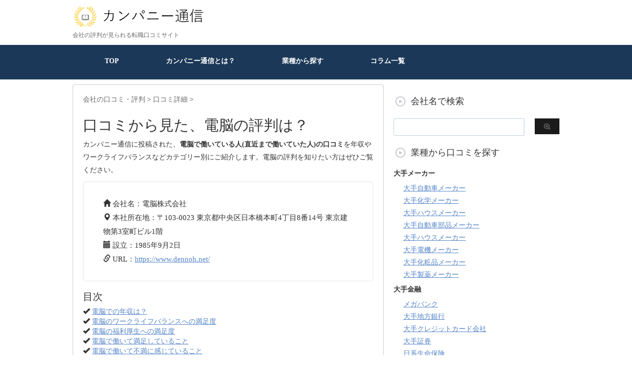

--- FILE ---
content_type: text/html; charset=UTF-8
request_url: https://company-tsushin.com/pickup/dennoh
body_size: 14910
content:
<!DOCTYPE html PUBLIC "-//W3C//DTD XHTML 1.0 Transitional//EN" "http://www.w3.org/TR/xhtml1/DTD/xhtml1-transitional.dtd">
<html lang="ja">
<head profile="http://gmpg.org/xfn/11">
<!-- Debug: Bootstrap Inserted by WordPress Twitter Bootstrap CSS plugin v3.4.1-0 http://icwp.io/w/ -->
<link rel="stylesheet" type="text/css" href="https://company-tsushin.com/wp-content/plugins/wordpress-bootstrap-css/resources/bootstrap-3.4.1/css/bootstrap.css" />
<!-- / WordPress Twitter Bootstrap CSS Plugin from iControlWP. -->

<!-- Global site tag (gtag.js) - Google Analytics -->
<script async src="https://www.googletagmanager.com/gtag/js?id=UA-107260089-1"></script>
<script>
  window.dataLayer = window.dataLayer || [];
  function gtag(){dataLayer.push(arguments);}
  gtag('js', new Date());

  gtag('config', 'UA-107260089-1');
</script>

<meta name="google-site-verification" content="Su5JjOy_sA985FH1yQsq_U3VjLelu6DfkV6QmnV5o0M" />

<script async src="//pagead2.googlesyndication.com/pagead/js/adsbygoogle.js"></script>
<script>
     (adsbygoogle = window.adsbygoogle || []).push({
          google_ad_client: "ca-pub-6236524921945742",
          enable_page_level_ads: true,
		  overlays: {bottom: true}
     });
</script>

<script data-ad-client="ca-pub-6236524921945742" async src="https://pagead2.googlesyndication.com/pagead/js/adsbygoogle.js"></script>
	

<meta http-equiv="Content-Type" content="text/html; charset=UTF-8" />
<meta name="robots" content="index">
<title>
【口コミ掲載中】電脳 の評判ってどうなの？ - 転職ならカンパニー通信</title>
<link rel="alternate" type="application/rss+xml" title="カンパニー通信 RSS Feed" href="https://company-tsushin.com/feed" />
<link rel="pingback" href="https://company-tsushin.com/xmlrpc.php" />
<link rel="shortcut icon" href="https://company-tsushin.com/wp-content/uploads/2019/06/favicon.ico" />

<!---css切り替え--->
<meta name="viewport" content="width=1024, maximum-scale=1, user-scalable=yes">
<link rel="stylesheet" href="https://company-tsushin.com/wp-content/themes/stinger3ver20140327/style.css" type="text/css" media="all" />
<meta name='robots' content='index, follow, max-image-preview:large, max-snippet:-1, max-video-preview:-1' />
	<style>img:is([sizes="auto" i], [sizes^="auto," i]) { contain-intrinsic-size: 3000px 1500px }</style>
	
	<!-- This site is optimized with the Yoast SEO plugin v26.1.1 - https://yoast.com/wordpress/plugins/seo/ -->
	<link rel="canonical" href="https://company-tsushin.com/pickup/dennoh" />
	<script type="application/ld+json" class="yoast-schema-graph">{"@context":"https://schema.org","@graph":[{"@type":"CollectionPage","@id":"https://company-tsushin.com/pickup/dennoh","url":"https://company-tsushin.com/pickup/dennoh","name":"【口コミ掲載中】電脳 の評判ってどうなの？ - 転職ならカンパニー通信","isPartOf":{"@id":"https://company-tsushin.com/#website"},"primaryImageOfPage":{"@id":"https://company-tsushin.com/pickup/dennoh#primaryimage"},"image":{"@id":"https://company-tsushin.com/pickup/dennoh#primaryimage"},"thumbnailUrl":"https://company-tsushin.com/wp-content/uploads/2019/09/電脳の評判・口コミ.jpg","breadcrumb":{"@id":"https://company-tsushin.com/pickup/dennoh#breadcrumb"},"inLanguage":"ja"},{"@type":"ImageObject","inLanguage":"ja","@id":"https://company-tsushin.com/pickup/dennoh#primaryimage","url":"https://company-tsushin.com/wp-content/uploads/2019/09/電脳の評判・口コミ.jpg","contentUrl":"https://company-tsushin.com/wp-content/uploads/2019/09/電脳の評判・口コミ.jpg","width":1348,"height":657,"caption":"電脳"},{"@type":"BreadcrumbList","@id":"https://company-tsushin.com/pickup/dennoh#breadcrumb","itemListElement":[{"@type":"ListItem","position":1,"name":"ホーム","item":"https://company-tsushin.com/"},{"@type":"ListItem","position":2,"name":"電脳"}]},{"@type":"WebSite","@id":"https://company-tsushin.com/#website","url":"https://company-tsushin.com/","name":"カンパニー通信","description":"会社の評判が見られる転職口コミサイト","potentialAction":[{"@type":"SearchAction","target":{"@type":"EntryPoint","urlTemplate":"https://company-tsushin.com/?s={search_term_string}"},"query-input":{"@type":"PropertyValueSpecification","valueRequired":true,"valueName":"search_term_string"}}],"inLanguage":"ja"}]}</script>
	<!-- / Yoast SEO plugin. -->


<script type="text/javascript">
/* <![CDATA[ */
window._wpemojiSettings = {"baseUrl":"https:\/\/s.w.org\/images\/core\/emoji\/16.0.1\/72x72\/","ext":".png","svgUrl":"https:\/\/s.w.org\/images\/core\/emoji\/16.0.1\/svg\/","svgExt":".svg","source":{"concatemoji":"https:\/\/company-tsushin.com\/wp-includes\/js\/wp-emoji-release.min.js?ver=6.8.3"}};
/*! This file is auto-generated */
!function(s,n){var o,i,e;function c(e){try{var t={supportTests:e,timestamp:(new Date).valueOf()};sessionStorage.setItem(o,JSON.stringify(t))}catch(e){}}function p(e,t,n){e.clearRect(0,0,e.canvas.width,e.canvas.height),e.fillText(t,0,0);var t=new Uint32Array(e.getImageData(0,0,e.canvas.width,e.canvas.height).data),a=(e.clearRect(0,0,e.canvas.width,e.canvas.height),e.fillText(n,0,0),new Uint32Array(e.getImageData(0,0,e.canvas.width,e.canvas.height).data));return t.every(function(e,t){return e===a[t]})}function u(e,t){e.clearRect(0,0,e.canvas.width,e.canvas.height),e.fillText(t,0,0);for(var n=e.getImageData(16,16,1,1),a=0;a<n.data.length;a++)if(0!==n.data[a])return!1;return!0}function f(e,t,n,a){switch(t){case"flag":return n(e,"\ud83c\udff3\ufe0f\u200d\u26a7\ufe0f","\ud83c\udff3\ufe0f\u200b\u26a7\ufe0f")?!1:!n(e,"\ud83c\udde8\ud83c\uddf6","\ud83c\udde8\u200b\ud83c\uddf6")&&!n(e,"\ud83c\udff4\udb40\udc67\udb40\udc62\udb40\udc65\udb40\udc6e\udb40\udc67\udb40\udc7f","\ud83c\udff4\u200b\udb40\udc67\u200b\udb40\udc62\u200b\udb40\udc65\u200b\udb40\udc6e\u200b\udb40\udc67\u200b\udb40\udc7f");case"emoji":return!a(e,"\ud83e\udedf")}return!1}function g(e,t,n,a){var r="undefined"!=typeof WorkerGlobalScope&&self instanceof WorkerGlobalScope?new OffscreenCanvas(300,150):s.createElement("canvas"),o=r.getContext("2d",{willReadFrequently:!0}),i=(o.textBaseline="top",o.font="600 32px Arial",{});return e.forEach(function(e){i[e]=t(o,e,n,a)}),i}function t(e){var t=s.createElement("script");t.src=e,t.defer=!0,s.head.appendChild(t)}"undefined"!=typeof Promise&&(o="wpEmojiSettingsSupports",i=["flag","emoji"],n.supports={everything:!0,everythingExceptFlag:!0},e=new Promise(function(e){s.addEventListener("DOMContentLoaded",e,{once:!0})}),new Promise(function(t){var n=function(){try{var e=JSON.parse(sessionStorage.getItem(o));if("object"==typeof e&&"number"==typeof e.timestamp&&(new Date).valueOf()<e.timestamp+604800&&"object"==typeof e.supportTests)return e.supportTests}catch(e){}return null}();if(!n){if("undefined"!=typeof Worker&&"undefined"!=typeof OffscreenCanvas&&"undefined"!=typeof URL&&URL.createObjectURL&&"undefined"!=typeof Blob)try{var e="postMessage("+g.toString()+"("+[JSON.stringify(i),f.toString(),p.toString(),u.toString()].join(",")+"));",a=new Blob([e],{type:"text/javascript"}),r=new Worker(URL.createObjectURL(a),{name:"wpTestEmojiSupports"});return void(r.onmessage=function(e){c(n=e.data),r.terminate(),t(n)})}catch(e){}c(n=g(i,f,p,u))}t(n)}).then(function(e){for(var t in e)n.supports[t]=e[t],n.supports.everything=n.supports.everything&&n.supports[t],"flag"!==t&&(n.supports.everythingExceptFlag=n.supports.everythingExceptFlag&&n.supports[t]);n.supports.everythingExceptFlag=n.supports.everythingExceptFlag&&!n.supports.flag,n.DOMReady=!1,n.readyCallback=function(){n.DOMReady=!0}}).then(function(){return e}).then(function(){var e;n.supports.everything||(n.readyCallback(),(e=n.source||{}).concatemoji?t(e.concatemoji):e.wpemoji&&e.twemoji&&(t(e.twemoji),t(e.wpemoji)))}))}((window,document),window._wpemojiSettings);
/* ]]> */
</script>
<!-- company-tsushin.com is managing ads with Advanced Ads 2.0.12 – https://wpadvancedads.com/ --><script id="compa-ready">
			window.advanced_ads_ready=function(e,a){a=a||"complete";var d=function(e){return"interactive"===a?"loading"!==e:"complete"===e};d(document.readyState)?e():document.addEventListener("readystatechange",(function(a){d(a.target.readyState)&&e()}),{once:"interactive"===a})},window.advanced_ads_ready_queue=window.advanced_ads_ready_queue||[];		</script>
		<style id='wp-emoji-styles-inline-css' type='text/css'>

	img.wp-smiley, img.emoji {
		display: inline !important;
		border: none !important;
		box-shadow: none !important;
		height: 1em !important;
		width: 1em !important;
		margin: 0 0.07em !important;
		vertical-align: -0.1em !important;
		background: none !important;
		padding: 0 !important;
	}
</style>
<link rel='stylesheet' id='wp-block-library-css' href='https://company-tsushin.com/wp-includes/css/dist/block-library/style.min.css?ver=6.8.3' type='text/css' media='all' />
<style id='classic-theme-styles-inline-css' type='text/css'>
/*! This file is auto-generated */
.wp-block-button__link{color:#fff;background-color:#32373c;border-radius:9999px;box-shadow:none;text-decoration:none;padding:calc(.667em + 2px) calc(1.333em + 2px);font-size:1.125em}.wp-block-file__button{background:#32373c;color:#fff;text-decoration:none}
</style>
<style id='global-styles-inline-css' type='text/css'>
:root{--wp--preset--aspect-ratio--square: 1;--wp--preset--aspect-ratio--4-3: 4/3;--wp--preset--aspect-ratio--3-4: 3/4;--wp--preset--aspect-ratio--3-2: 3/2;--wp--preset--aspect-ratio--2-3: 2/3;--wp--preset--aspect-ratio--16-9: 16/9;--wp--preset--aspect-ratio--9-16: 9/16;--wp--preset--color--black: #000000;--wp--preset--color--cyan-bluish-gray: #abb8c3;--wp--preset--color--white: #ffffff;--wp--preset--color--pale-pink: #f78da7;--wp--preset--color--vivid-red: #cf2e2e;--wp--preset--color--luminous-vivid-orange: #ff6900;--wp--preset--color--luminous-vivid-amber: #fcb900;--wp--preset--color--light-green-cyan: #7bdcb5;--wp--preset--color--vivid-green-cyan: #00d084;--wp--preset--color--pale-cyan-blue: #8ed1fc;--wp--preset--color--vivid-cyan-blue: #0693e3;--wp--preset--color--vivid-purple: #9b51e0;--wp--preset--gradient--vivid-cyan-blue-to-vivid-purple: linear-gradient(135deg,rgba(6,147,227,1) 0%,rgb(155,81,224) 100%);--wp--preset--gradient--light-green-cyan-to-vivid-green-cyan: linear-gradient(135deg,rgb(122,220,180) 0%,rgb(0,208,130) 100%);--wp--preset--gradient--luminous-vivid-amber-to-luminous-vivid-orange: linear-gradient(135deg,rgba(252,185,0,1) 0%,rgba(255,105,0,1) 100%);--wp--preset--gradient--luminous-vivid-orange-to-vivid-red: linear-gradient(135deg,rgba(255,105,0,1) 0%,rgb(207,46,46) 100%);--wp--preset--gradient--very-light-gray-to-cyan-bluish-gray: linear-gradient(135deg,rgb(238,238,238) 0%,rgb(169,184,195) 100%);--wp--preset--gradient--cool-to-warm-spectrum: linear-gradient(135deg,rgb(74,234,220) 0%,rgb(151,120,209) 20%,rgb(207,42,186) 40%,rgb(238,44,130) 60%,rgb(251,105,98) 80%,rgb(254,248,76) 100%);--wp--preset--gradient--blush-light-purple: linear-gradient(135deg,rgb(255,206,236) 0%,rgb(152,150,240) 100%);--wp--preset--gradient--blush-bordeaux: linear-gradient(135deg,rgb(254,205,165) 0%,rgb(254,45,45) 50%,rgb(107,0,62) 100%);--wp--preset--gradient--luminous-dusk: linear-gradient(135deg,rgb(255,203,112) 0%,rgb(199,81,192) 50%,rgb(65,88,208) 100%);--wp--preset--gradient--pale-ocean: linear-gradient(135deg,rgb(255,245,203) 0%,rgb(182,227,212) 50%,rgb(51,167,181) 100%);--wp--preset--gradient--electric-grass: linear-gradient(135deg,rgb(202,248,128) 0%,rgb(113,206,126) 100%);--wp--preset--gradient--midnight: linear-gradient(135deg,rgb(2,3,129) 0%,rgb(40,116,252) 100%);--wp--preset--font-size--small: 13px;--wp--preset--font-size--medium: 20px;--wp--preset--font-size--large: 36px;--wp--preset--font-size--x-large: 42px;--wp--preset--spacing--20: 0.44rem;--wp--preset--spacing--30: 0.67rem;--wp--preset--spacing--40: 1rem;--wp--preset--spacing--50: 1.5rem;--wp--preset--spacing--60: 2.25rem;--wp--preset--spacing--70: 3.38rem;--wp--preset--spacing--80: 5.06rem;--wp--preset--shadow--natural: 6px 6px 9px rgba(0, 0, 0, 0.2);--wp--preset--shadow--deep: 12px 12px 50px rgba(0, 0, 0, 0.4);--wp--preset--shadow--sharp: 6px 6px 0px rgba(0, 0, 0, 0.2);--wp--preset--shadow--outlined: 6px 6px 0px -3px rgba(255, 255, 255, 1), 6px 6px rgba(0, 0, 0, 1);--wp--preset--shadow--crisp: 6px 6px 0px rgba(0, 0, 0, 1);}:where(.is-layout-flex){gap: 0.5em;}:where(.is-layout-grid){gap: 0.5em;}body .is-layout-flex{display: flex;}.is-layout-flex{flex-wrap: wrap;align-items: center;}.is-layout-flex > :is(*, div){margin: 0;}body .is-layout-grid{display: grid;}.is-layout-grid > :is(*, div){margin: 0;}:where(.wp-block-columns.is-layout-flex){gap: 2em;}:where(.wp-block-columns.is-layout-grid){gap: 2em;}:where(.wp-block-post-template.is-layout-flex){gap: 1.25em;}:where(.wp-block-post-template.is-layout-grid){gap: 1.25em;}.has-black-color{color: var(--wp--preset--color--black) !important;}.has-cyan-bluish-gray-color{color: var(--wp--preset--color--cyan-bluish-gray) !important;}.has-white-color{color: var(--wp--preset--color--white) !important;}.has-pale-pink-color{color: var(--wp--preset--color--pale-pink) !important;}.has-vivid-red-color{color: var(--wp--preset--color--vivid-red) !important;}.has-luminous-vivid-orange-color{color: var(--wp--preset--color--luminous-vivid-orange) !important;}.has-luminous-vivid-amber-color{color: var(--wp--preset--color--luminous-vivid-amber) !important;}.has-light-green-cyan-color{color: var(--wp--preset--color--light-green-cyan) !important;}.has-vivid-green-cyan-color{color: var(--wp--preset--color--vivid-green-cyan) !important;}.has-pale-cyan-blue-color{color: var(--wp--preset--color--pale-cyan-blue) !important;}.has-vivid-cyan-blue-color{color: var(--wp--preset--color--vivid-cyan-blue) !important;}.has-vivid-purple-color{color: var(--wp--preset--color--vivid-purple) !important;}.has-black-background-color{background-color: var(--wp--preset--color--black) !important;}.has-cyan-bluish-gray-background-color{background-color: var(--wp--preset--color--cyan-bluish-gray) !important;}.has-white-background-color{background-color: var(--wp--preset--color--white) !important;}.has-pale-pink-background-color{background-color: var(--wp--preset--color--pale-pink) !important;}.has-vivid-red-background-color{background-color: var(--wp--preset--color--vivid-red) !important;}.has-luminous-vivid-orange-background-color{background-color: var(--wp--preset--color--luminous-vivid-orange) !important;}.has-luminous-vivid-amber-background-color{background-color: var(--wp--preset--color--luminous-vivid-amber) !important;}.has-light-green-cyan-background-color{background-color: var(--wp--preset--color--light-green-cyan) !important;}.has-vivid-green-cyan-background-color{background-color: var(--wp--preset--color--vivid-green-cyan) !important;}.has-pale-cyan-blue-background-color{background-color: var(--wp--preset--color--pale-cyan-blue) !important;}.has-vivid-cyan-blue-background-color{background-color: var(--wp--preset--color--vivid-cyan-blue) !important;}.has-vivid-purple-background-color{background-color: var(--wp--preset--color--vivid-purple) !important;}.has-black-border-color{border-color: var(--wp--preset--color--black) !important;}.has-cyan-bluish-gray-border-color{border-color: var(--wp--preset--color--cyan-bluish-gray) !important;}.has-white-border-color{border-color: var(--wp--preset--color--white) !important;}.has-pale-pink-border-color{border-color: var(--wp--preset--color--pale-pink) !important;}.has-vivid-red-border-color{border-color: var(--wp--preset--color--vivid-red) !important;}.has-luminous-vivid-orange-border-color{border-color: var(--wp--preset--color--luminous-vivid-orange) !important;}.has-luminous-vivid-amber-border-color{border-color: var(--wp--preset--color--luminous-vivid-amber) !important;}.has-light-green-cyan-border-color{border-color: var(--wp--preset--color--light-green-cyan) !important;}.has-vivid-green-cyan-border-color{border-color: var(--wp--preset--color--vivid-green-cyan) !important;}.has-pale-cyan-blue-border-color{border-color: var(--wp--preset--color--pale-cyan-blue) !important;}.has-vivid-cyan-blue-border-color{border-color: var(--wp--preset--color--vivid-cyan-blue) !important;}.has-vivid-purple-border-color{border-color: var(--wp--preset--color--vivid-purple) !important;}.has-vivid-cyan-blue-to-vivid-purple-gradient-background{background: var(--wp--preset--gradient--vivid-cyan-blue-to-vivid-purple) !important;}.has-light-green-cyan-to-vivid-green-cyan-gradient-background{background: var(--wp--preset--gradient--light-green-cyan-to-vivid-green-cyan) !important;}.has-luminous-vivid-amber-to-luminous-vivid-orange-gradient-background{background: var(--wp--preset--gradient--luminous-vivid-amber-to-luminous-vivid-orange) !important;}.has-luminous-vivid-orange-to-vivid-red-gradient-background{background: var(--wp--preset--gradient--luminous-vivid-orange-to-vivid-red) !important;}.has-very-light-gray-to-cyan-bluish-gray-gradient-background{background: var(--wp--preset--gradient--very-light-gray-to-cyan-bluish-gray) !important;}.has-cool-to-warm-spectrum-gradient-background{background: var(--wp--preset--gradient--cool-to-warm-spectrum) !important;}.has-blush-light-purple-gradient-background{background: var(--wp--preset--gradient--blush-light-purple) !important;}.has-blush-bordeaux-gradient-background{background: var(--wp--preset--gradient--blush-bordeaux) !important;}.has-luminous-dusk-gradient-background{background: var(--wp--preset--gradient--luminous-dusk) !important;}.has-pale-ocean-gradient-background{background: var(--wp--preset--gradient--pale-ocean) !important;}.has-electric-grass-gradient-background{background: var(--wp--preset--gradient--electric-grass) !important;}.has-midnight-gradient-background{background: var(--wp--preset--gradient--midnight) !important;}.has-small-font-size{font-size: var(--wp--preset--font-size--small) !important;}.has-medium-font-size{font-size: var(--wp--preset--font-size--medium) !important;}.has-large-font-size{font-size: var(--wp--preset--font-size--large) !important;}.has-x-large-font-size{font-size: var(--wp--preset--font-size--x-large) !important;}
:where(.wp-block-post-template.is-layout-flex){gap: 1.25em;}:where(.wp-block-post-template.is-layout-grid){gap: 1.25em;}
:where(.wp-block-columns.is-layout-flex){gap: 2em;}:where(.wp-block-columns.is-layout-grid){gap: 2em;}
:root :where(.wp-block-pullquote){font-size: 1.5em;line-height: 1.6;}
</style>
<link rel='stylesheet' id='contact-form-7-css' href='https://company-tsushin.com/wp-content/plugins/contact-form-7/includes/css/styles.css?ver=6.1.2' type='text/css' media='all' />
<link rel='stylesheet' id='toc-screen-css' href='https://company-tsushin.com/wp-content/plugins/table-of-contents-plus/screen.min.css?ver=2411.1' type='text/css' media='all' />
<script type="text/javascript" src="https://company-tsushin.com/wp-includes/js/jquery/jquery.min.js?ver=3.7.1" id="jquery-core-js"></script>
<script type="text/javascript" src="https://company-tsushin.com/wp-includes/js/jquery/jquery-migrate.min.js?ver=3.4.1" id="jquery-migrate-js"></script>
<link rel="https://api.w.org/" href="https://company-tsushin.com/wp-json/" /><link rel="alternate" title="JSON" type="application/json" href="https://company-tsushin.com/wp-json/wp/v2/tags/3198" />                <script>
                    var ajaxUrl = 'https://company-tsushin.com/wp-admin/admin-ajax.php';
                </script>
        <style type="text/css">.recentcomments a{display:inline !important;padding:0 !important;margin:0 !important;}</style><style type="text/css">.broken_link, a.broken_link {
	text-decoration: line-through;
}</style>	
<!--チェックボックスバリデーション開始-->
<!--チェックボックスバリデーション終了-->

	

</head>

<body data-rsssl=1 class="archive tag tag-dennoh tag-3198 wp-theme-stinger3ver20140327 aa-prefix-compa-">
<div id="fb-root"></div>
<script async defer crossorigin="anonymous" src="https://connect.facebook.net/ja_JP/sdk.js#xfbml=1&version=v3.2&appId=896021807077314&autoLogAppEvents=1"></script>
<div id="container">
	
<div id="header">
  <div id="header-in">
    <div id="header-white">
    <div id="h-l">
		<p class="sitename"><a href="https://company-tsushin.com/"><img border="0" src="https://company-tsushin.com/wp-content/uploads/2019/12/カンパニー通信ロゴ.png" alt="カンパニー通信" width="270px" height="auto"></a></p>
		<p class="sitename_sp"><a href="https://company-tsushin.com/"><img border="0" src="https://company-tsushin.com/wp-content/uploads/2019/12/カンパニー通信ロゴ.png" width="256px" height="45px" alt="カンパニー通信"></a></p>
            <p class="descr">
        会社の評判が見られる転職口コミサイト      </p>
          </div>
    <!-- /#h-l --> 
  </div>
  </div>
  <!-- /#header-in --> 
</div>
<!-- /#header -->

<div class="clear"></div>
<!--pcnavi-->
<div class="smanone">
  <div id="navi-in">
    <ul>
      <li> <a href="https://company-tsushin.com" title="トップページ">TOP</a> </li>
      <div class="menu-menu-1-container"><ul id="menu-menu-1" class="menu"><li id="menu-item-4421" class="menu-item menu-item-type-post_type menu-item-object-page menu-item-4421"><a href="https://company-tsushin.com/what">カンパニー通信とは？</a></li>
<li id="menu-item-21999" class="menu-item menu-item-type-post_type menu-item-object-page menu-item-21999"><a href="https://company-tsushin.com/search">業種から探す</a></li>
<li id="menu-item-44752" class="menu-item menu-item-type-post_type menu-item-object-page menu-item-44752"><a href="https://company-tsushin.com/column-all">コラム一覧</a></li>
</ul></div>    </ul>
    <div class="clear"></div>
  </div>
</div>
<!--/pcnavi-->
<div id="wrap">

	
<div id="wrap-in">	
<div id="main">

<div class="kuzu">
    <div id="breadcrumb">
    <div itemscope itemtype="http://data-vocabulary.org/Breadcrumb"> <a href="https://company-tsushin.com" itemprop="url"> <span itemprop="title">会社の口コミ・評判</span> </a> &gt; </div>
                                <div itemscope itemtype="http://data-vocabulary.org/Breadcrumb"> <a href="https://company-tsushin.com/search/detail" itemprop="url"> <span itemprop="title">口コミ詳細</span> </a> &gt; </div>
      </div>
</div>
<!--/kuzu-->




    <div class="post">
      <div class="kizi">

      <h1>口コミから見た、電脳の評判は？</h1>

<p>カンパニー通信に投稿された、<strong>電脳で働いている人(直近まで働いていた人)の口コミ</strong>を年収やワークライフバランスなどカテゴリー別にご紹介します。電脳の評判を知りたい方はぜひご覧ください。</p>


    <!--カスタムフィールドcompany_info開始-->

  <p>
      <div class="company_profile"><ul><li><i class="glyphicon glyphicon-home" aria-hidden="true"></i> 会社名：電脳株式会社<li><i class="glyphicon glyphicon-map-marker" aria-hidden="true"></i> 本社所在地：〒103-0023 東京都中央区日本橋本町4丁目8番14号 東京建物第3室町ビル1階<li><i class="glyphicon glyphicon-calendar" aria-hidden="true"></i> 設立：1985年9月2日<li><i class="glyphicon glyphicon-link" aria-hidden="true"></i> URL：<a href="https://www.dennoh.net/" target="_blank">https://www.dennoh.net/</a></ul></div>  </p>
    <!--カスタムフィールドcompany_info終了-->

    <!--カスタムフィールドlead開始-->

  <p>
        </p>
    <!--カスタムフィールドlead終了-->

<!--目次開始-->

<h2>目次</h2>

  <i class="glyphicon glyphicon-ok" aria-hidden="true"></i> <a href="#nenshu">電脳での年収は？</a><br>
  <i class="glyphicon glyphicon-ok" aria-hidden="true"></i> <a href="#worklife">電脳のワークライフバランスへの満足度</a><br>
  <i class="glyphicon glyphicon-ok" aria-hidden="true"></i> <a href="#welfare">電脳の福利厚生への満足度</a><br>
  <i class="glyphicon glyphicon-ok" aria-hidden="true"></i> <a href="#good">電脳で働いて満足していること</a><br>
<i class="glyphicon glyphicon-ok" aria-hidden="true"></i> <a href="#bad">電脳で働いて不満に感じていること</a><br>
<i class="glyphicon glyphicon-ok" aria-hidden="true"></i> <a href="#white">電脳はブラック企業？ホワイト企業？</a><br>
<i class="glyphicon glyphicon-ok" aria-hidden="true"></i> <a href="#ichiran">電脳の口コミ・評判一覧</a><br>


<!--目次終了-->

<!--年収開始-->

    <div class="review">
    <h2 id="nenshu">Q.電脳での年収は？</h2>

      
  
      <div class="review_area">
      <div class="review_person">
      <div class="archive_star"><p>評価：<font color="#ff6a00" size="+1">★★★★★</font> ／ <span class="glyphicon glyphicon-user" aria-hidden="true"></span> 20代(男性)・営業職・正社員</p></div>
        <h3 class="info_name">
          600万円          (
          とても満足          )
        </h3>
      <p>入社して間もないため、本来の契約であれば賞与は半年後からとされていました。業界未経験ですが、初月からある程度の売上を立てることができたため、上長が社長に交渉してくれて特別賞与を付与してくださいました。残業に関してはみなし残業30時間がついていますが、超えたことはありません。働き方もかなり自由です。自分が立てた予定通りに進まないことはほぼなく、上長や先輩方のサポートも手厚いです。分からないことはすぐに聞けますし、教育制度がきっちりとしている訳ではありませんが、スピード感を持って知識をつけられるため成長環境は整っています。</p>
      <i class="glyphicon glyphicon-link" aria-hidden="true"></i> <a href="https://company-tsushin.com/report/112867" title="電脳の評判・口コミは？">電脳の評判・口コミは？</a>
      <div class="review_person">公開日：2022年2月</div>
      </div>
    </div>
  
  
  
      <div class="review_area">
      <div class="review_person">
      <div class="archive_star"><p>評価：<font color="#ff6a00" size="+1">★★★☆☆</font> ／ <span class="glyphicon glyphicon-user" aria-hidden="true"></span> 20代(男性)・営業・正社員</p></div>
        <h3 class="info_name">
          200～299万円          (
          不満          )
        </h3>
      <p>給与については満足だったのですが、年に2回ある賞与の査定方法が私たちから見るとひどいと言わざるを得ない点や、1年ほど経過した時にこれまでの給与形態に雇用時に交わした契約書と違う内容で給与をもらっていたということが発覚したり、と色々あったので「不満」としております。また、年に一度あるといわれていたにも関わらず、昇給の話は結局一度も聞きませんでした。賞与は雀の涙ほどで、頂いたあとに社長へ御礼の連絡を入れなければならないのも嫌でした。</p>
      <i class="glyphicon glyphicon-link" aria-hidden="true"></i> <a href="https://company-tsushin.com/report/40689" title="電脳の評判・口コミ">電脳の評判・口コミ</a>
      <div class="review_person">公開日：2019年9月</div>
      </div>
    </div>
  
    



</div>



<!--年収終了-->

<!--ワークライフ開始-->

    <div class="review">
    <h2 id="worklife">Q.電脳のワークライフバランスへの満足度</h2>



      

      <div class="review_area">
      <div class="review_person">
      <div class="archive_star"><p>評価：<font color="#ff6a00" size="+1">★★★★★</font> ／ <span class="glyphicon glyphicon-user" aria-hidden="true"></span> 20代(男性)・営業職・正社員</p></div>
        <h3 class="info_name">
          満足        </h3>
      <p>営業職ですが、数字に対して言われることはほぼなく、売れていないから残業をしろなどと言われることは一切ありません。基本的に自分の給与くらいは売上を立てようというレベルですし、プラスでやった人は給与があがるだけです。みなし残業が30時間ありますが、それを超えて残業する人はほとんどいませんし、定時ですぐ帰る人も多いためプライベートに時間を割くことも可能です。月に1回の土曜出社がありますが、4月からはそれもなくなるのでより充実します。</p>
      <i class="glyphicon glyphicon-link" aria-hidden="true"></i> <a href="https://company-tsushin.com/report/112867" title="電脳の評判・口コミは？">電脳の評判・口コミは？</a>
      <div class="review_person">公開日：2022年2月</div>
      </div>
    </div>
  
  
  

      <div class="review_area">
      <div class="review_person">
      <div class="archive_star"><p>評価：<font color="#ff6a00" size="+1">★★★☆☆</font> ／ <span class="glyphicon glyphicon-user" aria-hidden="true"></span> 20代(男性)・営業・正社員</p></div>
        <h3 class="info_name">
          不満        </h3>
      <p>はじめのうちは残業はしておりませんでした。ただ、1年ほど経過した頃から役職も上がっていないのに店舗の責任者的なポジションに就かされ、管理業務や経理、事務処理まで行わなければならない状態になってからは残業が続いておりました。当時は会社まで約40分くらいの場所に住んでいたのですが、会社のすぐ隣へ引っ越しを勧められ引っ越しをしました。すると、それまでは6時起き、20時30分帰宅だったのですが、これからは7時に出社、8時に退社しても今までより早く家に帰れるなと言われました。</p>
      <i class="glyphicon glyphicon-link" aria-hidden="true"></i> <a href="https://company-tsushin.com/report/40689" title="電脳の評判・口コミ">電脳の評判・口コミ</a>
      <div class="review_person">公開日：2019年9月</div>
      </div>
    </div>
  
  
    
</div>

<!--ワークライフ終了-->

<!--福利厚生開始-->

    <div class="review">
    <h2 id="welfare">Q.電脳の福利厚生への満足度</h2>



      

      <div class="review_area">
      <div class="review_person">
      <div class="archive_star"><p>評価：<font color="#ff6a00" size="+1">★★★★★</font> ／ <span class="glyphicon glyphicon-user" aria-hidden="true"></span> 20代(男性)・営業職・正社員</p></div>
        <h3 class="info_name">
          どちらでもない        </h3>
      <p>特別な福利厚生がある訳ではありませんが、バースデー休暇など誕生日前後3日間から好きなところで休める制度はあります。また企業では珍しく、賞与は年4回あります。その他には運動会や稲刈り、田植えなど、新入社員と既存社員が交流できる場が設けられており、社員同士の仲は非常に良いと感じます。退職金制度などはありますが月の積み立てが1000円とかなり低めなので、持株など積立運用などの資産形成もできる制度があれば尚いいと思います。</p>
      <i class="glyphicon glyphicon-link" aria-hidden="true"></i> <a href="https://company-tsushin.com/report/112867" title="電脳の評判・口コミは？">電脳の評判・口コミは？</a>
      <div class="review_person">公開日：2022年2月</div>
      </div>
    </div>
  
  

      <div class="review_area">
      <div class="review_person">
      <div class="archive_star"><p>評価：<font color="#ff6a00" size="+1">★★★☆☆</font> ／ <span class="glyphicon glyphicon-user" aria-hidden="true"></span> 20代(男性)・営業・正社員</p></div>
        <h3 class="info_name">
          満足        </h3>
      <p>福利厚生は比較的しっかりしていたような気がします。ベネフィットに加入していたのか、定期的にベネフィットからカタログが届いてホテルや旅館、テーマパークなどの情報が書いておりました。何度か利用もしたような気がします。交通手当に関してもしっかり保証してくれたのですが、一点残念だったのは長期出張などである程度お金が必要な時でも後払いだったので先に手出ししないといけなかったのは残念でした。育児休暇もしっかりしており何人か職場の先輩が休暇をとったり復帰したりしておりました。</p>
      <i class="glyphicon glyphicon-link" aria-hidden="true"></i> <a href="https://company-tsushin.com/report/40689" title="電脳の評判・口コミ">電脳の評判・口コミ</a>
      <div class="review_person">公開日：2019年9月</div>
      </div>
    </div>
  
    
</div>

<!--福利厚生終了-->


<!--満足開始-->

    <div class="review">
    <h2 id="good">Q.電脳で働いて満足していること</h2>



      

  
  
  
  
  

  
  
  
  
    

</div>

<!--満足終了-->

<!--不満開始-->

    <div class="review">
    <h2 id="bad">Q.電脳で働いて不満に感じていること</h2>

      

  
  
  
  
  

  
  
  
  
    
</div>

<!--不満終了-->

<!--ブラックorホワイト開始-->

    <div class="review">
    <h2 id="white">Q.電脳はブラック企業？ホワイト企業？</h2>

      

      <div class="review_area">
      <div class="review_person">
      <div class="archive_star"><p>評価：<font color="#ff6a00" size="+1">★★★★★</font> ／ <span class="glyphicon glyphicon-user" aria-hidden="true"></span> 20代(男性)・営業職・正社員</p></div>
        <h3 class="info_name">
          ホワイト企業と思う
        </h3>
      <p>営業職なので結果を出せば正直何でも良いという感じです。BtoBのため、土曜日出社をしても意味がないという意見が上がったときに実際の土曜日の業務内容を見直して来年の4月からはなくなりますし、新しい事業を起こしたいと考えたときにも意見をあげれば聞いてくれます。ベンチャー企業気質なところは持ちつつも、ガタガタした感じは一切ないため本当に働きやすいです。勤続年数は全体的に長くほとんどの人が入社してから5年以上は勤めている環境です。</p>
      <i class="glyphicon glyphicon-link" aria-hidden="true"></i> <a href="https://company-tsushin.com/report/112867" title="電脳の評判・口コミは？">電脳の評判・口コミは？</a>
      <div class="review_person">公開日：2022年2月</div>
      </div>
    </div>
  
  
  
  
  

      <div class="review_area">
      <div class="review_person">
      <div class="archive_star"><p>評価：<font color="#ff6a00" size="+1">★★★☆☆</font> ／ <span class="glyphicon glyphicon-user" aria-hidden="true"></span> 20代(男性)・営業・正社員</p></div>
        <h3 class="info_name">
          ホワイト企業と思う
        </h3>
      <p>難しいところですが、配属先の店舗や環境によってかなり左右されると思いました。私の場合は毎日の残業はありましたが、それ以外は特に何か言われることもありませんでしたし、パワハラ等もなかったので、あまりブラック企業な感じはなかったです。ただし、他の部署の方や他の店舗の人と話をすると休日に仕事をさせられたり、パワハラ的なことを言われ、辞めていった方もいました。それらが自分だったらブラック企業だと感じたと思います。</p>
      <i class="glyphicon glyphicon-link" aria-hidden="true"></i> <a href="https://company-tsushin.com/report/40689" title="電脳の評判・口コミ">電脳の評判・口コミ</a>
      <div class="review_person">公開日：2019年9月</div>
      </div>
    </div>
  
  
  
  
    
</div>


<!--ブラックorホワイト終了-->


<!--残業開始-->



<!--残業終了-->

      </div>
    </div>






	<!--ループ開始-->
  <h2 id="ichiran">
        電脳の口コミ・評判レポート
    </h2>

<p style="font-size:90%; color:#666;">すべての口コミを表示しています。興味のある口コミレポートをクリックしてみましょう。</p>


<a href="https://company-tsushin.com/report/112867" style="color:#666;" target="_blank">
  <div class="panel panel-default">
    <div class="panel-body" id="tag-panel-body">

      <div class="tag_list"><div class=profile>
<ul>
<li>勤務先：電脳
<li>性別：男性
<li>年代：20代
<li>雇用形態：正社員
<li>職種：営業職
<li>ステータス：現在も在籍している
<li>評価：<font color="#ff6a00" size="+1">★★★★★</font></ul>
</div>
</div>
      <div style="text-align:right; font-size:12px;">公開日：2022年2月2日</div>

    </div>
  </div>
</a>

      <!-- .entry-content -->
      
      <div class="clear"></div>

  <!--/entry-->
  
  
<a href="https://company-tsushin.com/report/40689" style="color:#666;" target="_blank">
  <div class="panel panel-default">
    <div class="panel-body" id="tag-panel-body">

      <div class="tag_list"><div class=profile>
<ul>
<li>勤務先：電脳
<li>性別：男性
<li>年代：20代
<li>雇用形態：正社員
<li>職種：営業
<li>ステータス：過去3年以内に在籍していた
<li>評価：<font color="#ff6a00" size="+1">★★★☆☆</font></ul>
</div>
</div>
      <div style="text-align:right; font-size:12px;">公開日：2019年9月13日</div>

    </div>
  </div>
</a>

      <!-- .entry-content -->
      
      <div class="clear"></div>

  <!--/entry-->
  
    <div style="padding:20px 0px;">
      </div>

  <!--ページナビ-->
    <!--ループ終了--> 


    <!--カスタムフィールドclose開始-->

  <p>
        </p>
    <!--カスタムフィールドclose終了-->



<!-- END div.post -->
</div>
<!-- /#main -->
<div id="side">
  <div class="sidead">
	  
  </div>
    <!--TOP非表示開始-->
	
<h4 class="menu_underh2">会社名で検索</h4>
	<div id="search">
  <form method="get" id="searchform" action="https://company-tsushin.com/">
    <label class="hidden" for="s">
          </label>
    <input type="text" value=""  name="s" id="s" />
    <input type="image" src="https://company-tsushin.com/wp-content/themes/stinger3ver20140327/images/btn2.gif" alt="検索" id="searchsubmit"  value="Search" />
  </form>
</div>
		    <!--TOP非表示終了-->
    <!--最近のエントリ-->

    <div id="twibox">
      <ul><li><h4 class="menu_underh2">業種から口コミを探す</h4><div class="textwidget custom-html-widget"><h5 style="font-weight:bold;">大手メーカー</h5>

<ul>
<li><a href="https://company-tsushin.com/search/review/marker/car-maker/major-car-manufacturer">大手自動車メーカー</a></li>
<li><a href="https://company-tsushin.com/search/review/marker/chemistry-maker/4-major-chemical-manufacturer">大手化学メーカー</a></li>
<li><a href="https://company-tsushin.com/search/review/marker/house-maker/major-house-maker">大手ハウスメーカー</a></li>
<li><a href="https://company-tsushin.com/search/review/marker/automotive-parts-maker/major-automotive-parts-maker">大手自動車部品メーカー</a></li>
<li><a href="https://company-tsushin.com/search/review/marker/house-maker/major-house-maker">大手ハウスメーカー</a></li>
<li><a href="https://company-tsushin.com/search/review/marker/electric-machinery-maker/major-electrical-manufacturer">大手電機メーカー</a></li>

<li><a href="https://company-tsushin.com/search/review/marker/cosmetics-maker/major-cosmetics-maker">大手化粧品メーカー</a></li>
	
<li><a href="https://company-tsushin.com/search/review/marker/drug-maker/major-drug-maker">大手製薬メーカー</a></li>
</ul>


<h5 style="font-weight:bold;">大手金融</h5>

<ul>
<li><a href="https://company-tsushin.com/search/review/finance/bank/mega-bank">メガバンク</a></li>
<li><a href="https://company-tsushin.com/search/review/finance/bank/regional-bank/major-regional-bank">大手地方銀行</a></li>
<li><a href="https://company-tsushin.com/search/review/finance/credit/major-credit">大手クレジットカード会社</a></li>
<li><a href="https://company-tsushin.com/search/review/finance/securities-company/major-securities-company">大手証券</a></li>
<li><a href="https://company-tsushin.com/search/review/finance/insurance/japanese-insurance">日系生命保険</a></li>
<li><a href="https://company-tsushin.com/search/review/finance/insurance/foreign-insurance">外資系生命保険</a></li>
<li><a href="https://company-tsushin.com/search/review/finance/nonlife-insurance/major-nonlife-insurance">大手損保</a></li>
</ul>


<h5 style="font-weight:bold;">商社・インフラ</h5>

<ul>
<li><a href="https://company-tsushin.com/search/review/distribution/general-trade/5-major-trade">総合商社</a></li>
<li><a href="https://company-tsushin.com/search/review/service/power-and-electrical/major-power-and-electrical">大手電力会社</a></li>
<li><a href="https://company-tsushin.com/search/review/service/railway/major-railway">鉄道大手</a></li>
<li><a href="https://company-tsushin.com/search/review/service/railway/jr">JR（旅客鉄道）</a></li>
</ul>

<h5 style="font-weight:bold;">広告・IT</h5>

<ul>
<li><a href="https://company-tsushin.com/search/review/media/ad-agency/major-ad-agency">大手広告代理店</a></li>
<li><a href="https://company-tsushin.com/search/review/it/it-major">IT大手</a></li>
<li><a href="https://company-tsushin.com/search/review/service/carriers/major-carriers">大手キャリア</a></li>
<li><a href="https://company-tsushin.com/search/review/retail/major-ec">大手通販サイト</a></li>
</ul>

<h5 style="font-weight:bold;">その他注目業種</h5>

<ul>
<li><a href="https://company-tsushin.com/search/review/retail/major-retail">大手小売</a></li>
<li><a href="https://company-tsushin.com/search/review/plant/5-major-construction-company">大手ゼネコン</a></li>
<li><a href="https://company-tsushin.com/search/review/service/travel/major-travel-agency">大手旅行代理店</a></li>
<li><a href="https://company-tsushin.com/search/review/service/transportation/major-transportation">大手運送会社</a></li>
<li><a href="https://company-tsushin.com/search/review/service/human/major-human">人材業界大手</a></li>
</ul></div></li></ul><ul><li><h4 class="menu_underh2">調査リリース</h4>			<div class="textwidget"><p><i class="glyphicon glyphicon-menu-right" aria-hidden="true"></i> <a href="https://company-tsushin.com/survey-couple">夫が転職するかもしれない会社。気になるポイントは？</a><br />
<i class="glyphicon glyphicon-menu-right" aria-hidden="true"></i> <a href="https://company-tsushin.com/survey-bank">【2020年調査】銀行はブラック？ホワイト？本人と妻の口コミから見た、銀行業界の働きやすさについて</a><br />
<i class="glyphicon glyphicon-menu-right" aria-hidden="true"></i> <a href="https://company-tsushin.com/press01">ホワイト企業かブラック企業を決めるのは「残業」【3,800件の口コミデータをテキストマイニングにより分析】</a><br />
<i class="glyphicon glyphicon-menu-right" aria-hidden="true"></i> <a href="https://company-tsushin.com/survey-187">ブラック企業への就職・転職を避けるには？対策と見分け方【ブラック企業経験者187人に調査】</a></p>
</div>
		</li></ul><ul><li><h4 class="menu_underh2">最新のコメント</h4><ul id="recentcomments"><li class="recentcomments"><a href="https://company-tsushin.com/report/28737/comment-page-3#comment-13339">コマツカスタマーサポートの評判・口コミ</a> に <span class="comment-author-link">匿名</span> より</li><li class="recentcomments"><a href="https://company-tsushin.com/report/88520/comment-page-7#comment-13338">ファーストナースの評判・口コミは？</a> に <span class="comment-author-link">yuki</span> より</li><li class="recentcomments"><a href="https://company-tsushin.com/report/567/comment-page-1#comment-13337">ベイシアの働きやすさ・評判は？</a> に <span class="comment-author-link">ゲゲゲのげ</span> より</li><li class="recentcomments"><a href="https://company-tsushin.com/report/9026/comment-page-1#comment-13336">スズキ自販山形の働きやすさ・評判は？</a> に <span class="comment-author-link">は</span> より</li><li class="recentcomments"><a href="https://company-tsushin.com/report/88520/comment-page-7#comment-13335">ファーストナースの評判・口コミは？</a> に <span class="comment-author-link">えりな</span> より</li><li class="recentcomments"><a href="https://company-tsushin.com/report/17019/comment-page-1#comment-13334">リオン・ドールコーポレーションの働きやすさ・評判は？</a> に <span class="comment-author-link">過労自殺</span> より</li><li class="recentcomments"><a href="https://company-tsushin.com/report/69114/comment-page-1#comment-13333">イオンディライトの評判・口コミ</a> に <span class="comment-author-link">仮面ライダーブラック</span> より</li><li class="recentcomments"><a href="https://company-tsushin.com/report/28737/comment-page-3#comment-13332">コマツカスタマーサポートの評判・口コミ</a> に <span class="comment-author-link">匿名</span> より</li><li class="recentcomments"><a href="https://company-tsushin.com/report/48321/comment-page-1#comment-13331">長岡療育園の評判・口コミ</a> に <span class="comment-author-link">ちひろ</span> より</li><li class="recentcomments"><a href="https://company-tsushin.com/report/17019/comment-page-1#comment-13330">リオン・ドールコーポレーションの働きやすさ・評判は？</a> に <span class="comment-author-link">ああ</span> より</li></ul></li></ul><ul><li><h4 class="menu_underh2">このサイトについて</h4>			<div class="textwidget"><p><i class="glyphicon glyphicon-search" aria-hidden="true"></i> <a href="https://company-tsushin.com/what">カンパニー通信とは？</a><br />
<i class="glyphicon glyphicon-home" aria-hidden="true"></i> <a href="https://company-tsushin.com/about">運営会社</a></p>
</div>
		</li></ul><ul><li><h4 class="menu_underh2">ピックアップ</h4>			<div class="textwidget"><p><i class="glyphicon glyphicon-link" aria-hidden="true"></i> <a href="https://company-tsushin.com/column-all">コラム一覧</a></p>
</div>
		</li></ul>    </div>
  <!--/kizi--> 
</div>
<!-- /#side -->
<div class="clear"></div>
<!-- /.cler -->
</div>
<!-- /#wrap-in -->

</div>
<!-- /#wrap -->
</div>
<!-- /#container -->

<div id="footer">
	
	
	
	
	
	
  <div id="footer-in">
<div id="gadf"><font size="-1"><a href="https://company-tsushin.com/policy">利用規約</a> | <a href="https://try-co.net/">運営者情報</a> | <a href="https://company-tsushin.com/guidelines">コンテンツガイドライン</a></font></div>
    <h3><a href="https://company-tsushin.com/">
      【口コミ掲載中】電脳 の評判ってどうなの？ - 転職ならカンパニー通信      </a></h3>
    <p class="copy">Copyright&copy;
      カンパニー通信      ,
      2021
      All Rights Reserved.</p>
  </div>
  <!-- /#footer-in --> 
</div>
<script type="speculationrules">
{"prefetch":[{"source":"document","where":{"and":[{"href_matches":"\/*"},{"not":{"href_matches":["\/wp-*.php","\/wp-admin\/*","\/wp-content\/uploads\/*","\/wp-content\/*","\/wp-content\/plugins\/*","\/wp-content\/themes\/stinger3ver20140327\/*","\/*\\?(.+)"]}},{"not":{"selector_matches":"a[rel~=\"nofollow\"]"}},{"not":{"selector_matches":".no-prefetch, .no-prefetch a"}}]},"eagerness":"conservative"}]}
</script>
<script type="text/javascript" src="https://company-tsushin.com/wp-includes/js/dist/hooks.min.js?ver=4d63a3d491d11ffd8ac6" id="wp-hooks-js"></script>
<script type="text/javascript" src="https://company-tsushin.com/wp-includes/js/dist/i18n.min.js?ver=5e580eb46a90c2b997e6" id="wp-i18n-js"></script>
<script type="text/javascript" id="wp-i18n-js-after">
/* <![CDATA[ */
wp.i18n.setLocaleData( { 'text direction\u0004ltr': [ 'ltr' ] } );
/* ]]> */
</script>
<script type="text/javascript" src="https://company-tsushin.com/wp-content/plugins/contact-form-7/includes/swv/js/index.js?ver=6.1.2" id="swv-js"></script>
<script type="text/javascript" id="contact-form-7-js-translations">
/* <![CDATA[ */
( function( domain, translations ) {
	var localeData = translations.locale_data[ domain ] || translations.locale_data.messages;
	localeData[""].domain = domain;
	wp.i18n.setLocaleData( localeData, domain );
} )( "contact-form-7", {"translation-revision-date":"2025-09-30 07:44:19+0000","generator":"GlotPress\/4.0.1","domain":"messages","locale_data":{"messages":{"":{"domain":"messages","plural-forms":"nplurals=1; plural=0;","lang":"ja_JP"},"This contact form is placed in the wrong place.":["\u3053\u306e\u30b3\u30f3\u30bf\u30af\u30c8\u30d5\u30a9\u30fc\u30e0\u306f\u9593\u9055\u3063\u305f\u4f4d\u7f6e\u306b\u7f6e\u304b\u308c\u3066\u3044\u307e\u3059\u3002"],"Error:":["\u30a8\u30e9\u30fc:"]}},"comment":{"reference":"includes\/js\/index.js"}} );
/* ]]> */
</script>
<script type="text/javascript" id="contact-form-7-js-before">
/* <![CDATA[ */
var wpcf7 = {
    "api": {
        "root": "https:\/\/company-tsushin.com\/wp-json\/",
        "namespace": "contact-form-7\/v1"
    }
};
/* ]]> */
</script>
<script type="text/javascript" src="https://company-tsushin.com/wp-content/plugins/contact-form-7/includes/js/index.js?ver=6.1.2" id="contact-form-7-js"></script>
<script type="text/javascript" id="toc-front-js-extra">
/* <![CDATA[ */
var tocplus = {"smooth_scroll":"1","visibility_show":"\u8868\u793a","visibility_hide":"\u975e\u8868\u793a","width":"Auto"};
/* ]]> */
</script>
<script type="text/javascript" src="https://company-tsushin.com/wp-content/plugins/table-of-contents-plus/front.min.js?ver=2411.1" id="toc-front-js"></script>
<script type="text/javascript" src="https://company-tsushin.com/wp-content/plugins/advanced-ads/admin/assets/js/advertisement.js?ver=2.0.12" id="advanced-ads-find-adblocker-js"></script>
<script>!function(){window.advanced_ads_ready_queue=window.advanced_ads_ready_queue||[],advanced_ads_ready_queue.push=window.advanced_ads_ready;for(var d=0,a=advanced_ads_ready_queue.length;d<a;d++)advanced_ads_ready(advanced_ads_ready_queue[d])}();</script><!-- ページトップへ戻る -->
<div id="page-top"><a href="#wrapper">PAGE TOP ↑</a></div>

<!-- ページトップへ戻る　終わり --> 
<!---js切り替え--->
<script type="text/javascript" src="https://company-tsushin.com/wp-content/themes/stinger3ver20140327/base.js"></script>
<!-- ここにsns02 -->
<!-- ここまでsns02 -->


</body></html>

--- FILE ---
content_type: text/html; charset=utf-8
request_url: https://www.google.com/recaptcha/api2/aframe
body_size: 256
content:
<!DOCTYPE HTML><html><head><meta http-equiv="content-type" content="text/html; charset=UTF-8"></head><body><script nonce="tq8-SxYLltcnJCOcyFGFYA">/** Anti-fraud and anti-abuse applications only. See google.com/recaptcha */ try{var clients={'sodar':'https://pagead2.googlesyndication.com/pagead/sodar?'};window.addEventListener("message",function(a){try{if(a.source===window.parent){var b=JSON.parse(a.data);var c=clients[b['id']];if(c){var d=document.createElement('img');d.src=c+b['params']+'&rc='+(localStorage.getItem("rc::a")?sessionStorage.getItem("rc::b"):"");window.document.body.appendChild(d);sessionStorage.setItem("rc::e",parseInt(sessionStorage.getItem("rc::e")||0)+1);localStorage.setItem("rc::h",'1769197763612');}}}catch(b){}});window.parent.postMessage("_grecaptcha_ready", "*");}catch(b){}</script></body></html>